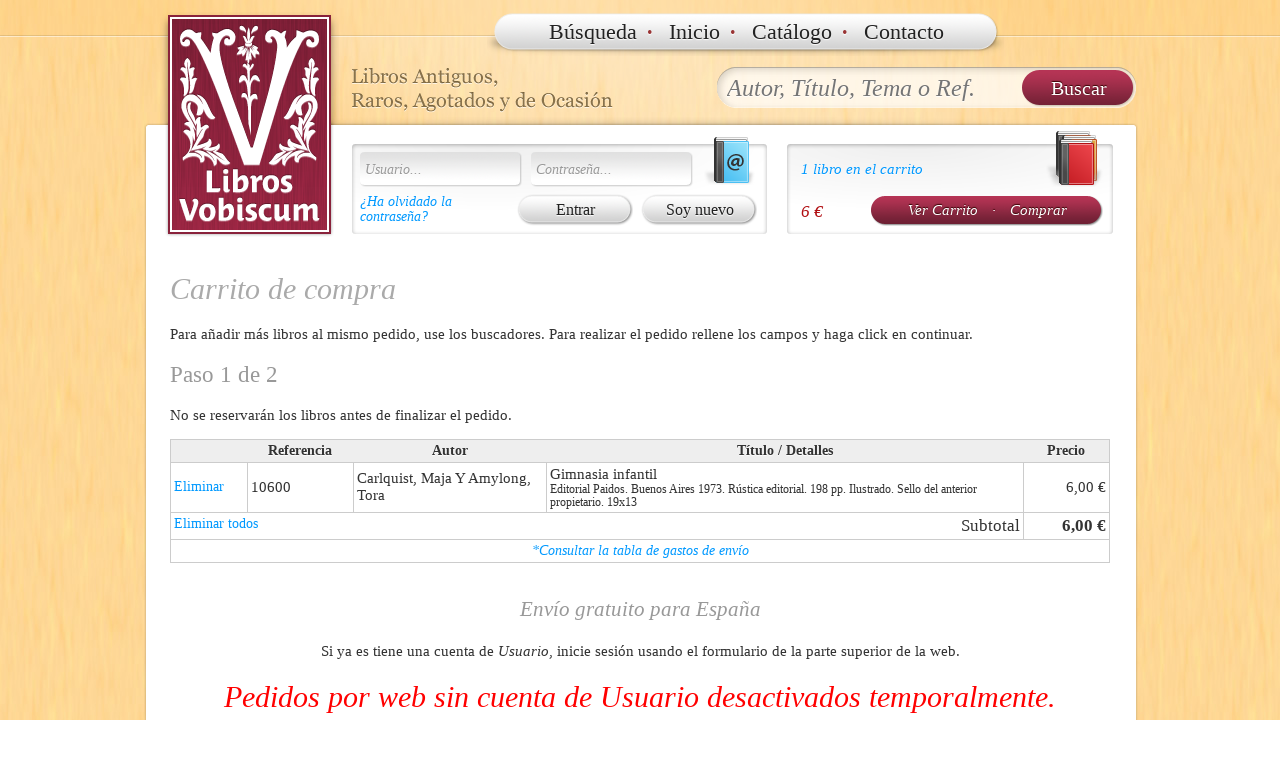

--- FILE ---
content_type: text/html; charset=UTF-8
request_url: https://librosvobiscum.com/?pagina=ver_carrito&carrito=add&lc_referencia=10600
body_size: 10819
content:
<!DOCTYPE HTML>
<html lang="es">
<head>
<meta http-equiv="Content-Type" content="text/html; charset=UTF-8">
<link rel="shortcut icon" href="favicon.ico" type="image/x-icon">
<link rel="icon" href="favicon.ico" type="image/x-icon">
<title>Libros Vobiscum</title>
<meta name="DESCRIPTION" content="Libros Antiguos, Raros, Agotados y de Ocasión. Pedidos Online o por Teléfono: +34 965 672 671."/>
<meta name="GOOGLEBOT" content="INDEX,FOLLOW,ALL"/>
<meta name="ROBOTS" content="INDEX,FOLLOW,ALL"/>
<meta name="REVISIT" content="9 days"/>
<meta name="P" content="8.1"/><link href="css/estilo.css?7" rel="stylesheet" type="text/css">
<link href="css/slimbox/slimbox.css" rel="stylesheet" type="text/css">
<script src="js/mootools-core-1.3.js"></script>
<script src="js/mootools-more.js"></script>
<script src="js/slimbox.js"></script>
<script src="js/sdp-tools.js?1"></script>
</head>

<body>
<div id="destello">
<div id="margen_top">
	
	<div id="parte_superior">
		<div id="contenidos_top">
			<div style="position: absolute; width: 170px; height:230px; margin-top: 10px; margin-left: 20px; cursor: pointer;" onClick="javascrip:document.location='https://librosvobiscum.com'" title="Página de Inicio"></div>
			<div id="menu_general">
			<a href="?pagina=buscador">Búsqueda</a><strong>·</strong>
			<a href="?pagina=inicio">Inicio</a><strong>·</strong>
			<a href="?pagina=catalogo">Catálogo</a><strong>·</strong>
			<a href="?pagina=contacto">Contacto</a>
			</div>
			
			<div id="buscador">
				<form id="form_buscar" action="?pagina=buscar" class="buscar" method="post" enctype="multipart/form-data" onSubmit="return CheckBuscar();">
					<input type="text" name="buscar_todo" id="buscar_todo" class="buscar_input" placeholder="Autor, Título, Tema o Ref."><input type="submit" class="buscar_boton" value="Buscar">
				</form>
				<script>function CheckBuscar(){if($('buscar_todo').value.length<3&&Number.from($('buscar_todo').value)==null){alert("Intraduzca al menos 3 caracteres para buscar o un número de referencia de libro.");return false;}else{if(Number.from($('buscar_todo').value)!=null)$('form_buscar').setProperty('action','?pagina=buscar_listar');return true;}}</script>
			</div>
			<div id="acceso_compras">
				<div id="acceso">
<form action="?cnx=validar" method="post" enctype="multipart/form-data" name="lv_cnx">
	<div>
		<input class="acceso" type="text" name="lv_usuario" id="lv_usuario" value="Usuario..." onFocus="javascript: if(this.value=='Usuario...') this.value='';" onBlur="javascript: if(this.value=='') this.value='Usuario...';"/>
		<input class="acceso" type="text" name="lv_contrasena" id="lv_contrasena" value="Contraseña..." style="margin-left: 5px;" onFocus="javascript: if(this.value=='Contraseña...'){ this.value=''; this.type='password'};" onBlur="javascript: if(this.value==''){ this.value='Contraseña...'; this.type='text';}"/>
	</div>
	<div style="margin-top: 7px;">
		<div style="float: left; width: 140px;">
			<a href="?pagina=recuperar_usuario">¿Ha olvidado la contraseña?</a>
		</div>
		<div style="float: right; width: 250px; text-align:right;">
			<input type="submit" value="Entrar" class="boton" style="margin-right: 3px;"/> <a href="?pagina=soy_nuevo" class="boton-input">Soy nuevo</a>
		</div>
	</div>
</form>
				</div>
				<div id="compras">
<div>
	<p style="margin-top: 10px; margin-bottom: 20px;">
		<a href="?pagina=ver_carrito">1 libro en el carrito</a>
	</p>
</div>
<div>
	<a href="?pagina=ver_carrito" class="botonRojoGrande" style="float: right;">Ver Carrito <span style="margin-left: 10px; margin-right: 10px;">·</span> Comprar</a>
	<span class="ficha_precio" style="float: left">6 €</span>
</div>				</div>
			</div>
		</div>
	</div>
	
	<div id="parte_contenidos">
		<div id="contenidos">


<h1>Carrito de compra</h1>
<p>
Para añadir más libros al mismo pedido, use los buscadores. Para realizar el pedido rellene los campos y haga click en continuar.
</p>
<h2>Paso 1 de 2</h2>
<p class="cetrar">
	No se reservarán los libros antes de finalizar el pedido. 
</p>
<table width="100%" class="listado_admin">
<thead>
	<tr>
		<th width="70"></th>
		<th width="100">Referencia</th>
		<th>Autor</th>
		<th>Título / Detalles</th>
		<th width="80">Precio</th>
	</tr>
</thead>
<tbody>
	<tr>
		<td valign="middle"><a href="?ver_carrito&amp;carrito=del&amp;lc_referencia=10600">Eliminar</a></td>
		<td valign="middle"><div>10600</div></td>
		<td valign="middle"><div>Carlquist, Maja Y Amylong, Tora</div></td>
		<td valign="middle">
						<div>Gimnasia infantil</div>
			<div style="font-size: smaller;">Editorial Paidos. Buenos Aires 1973. Rústica editorial. 198 pp. Ilustrado. Sello del anterior propietario. 19x13</div>
		</td>
		<td valign="middle" align="right"><div>6,00 €</div></td>
	</tr>
</tbody>
<tbody>
	<tr style="font-size:larger;">
		<td colspan="4" align="right" valign="top"><a href="?pagina=ver_carrito&amp;carrito=empty" style="float:left; font-size:smaller;">Eliminar todos</a>Subtotal</td>
		<td align="right" valign="top"><strong>6,00 €</strong></td>
	</tr>
	<tr>
		<td colspan="5" align="center">
			<a href="?pagina=condiciones_pago_envio" style="font-style:italic">*Consultar la tabla de gastos de envío</a>
		</td>
	</tr>
</tbody>
</table>
<br>
<br>
<div class="centrar">
<h3 style='margin-top: 0px;'>Envío gratuito para España</span></h3>	<p>Si ya es tiene una cuenta de <i>Usuario</i>, inicie sesión usando el formulario de la parte superior de la web.</p>
<h1 style="color: red;">Pedidos por web sin cuenta de Usuario desactivados temporalmente.<br>Le atenderemos por teléfono, disculpe las molestias. </h1>
			<div style="text-align:left; padding-left: 20px;">
			<h3 style="text-align:left; color: #333;">Forma de pago</h3>
			<label style="line-height: auto; vertical-align:middle;" class="titulo_pago">
					<input style="width: 30px; height:auto;" type="radio" name="pago" id="f_pago_1" value="1">
					Contra reembolso (sólo Península y Baleares)</label>
				<div id="infoweb_pag_1" class="descripcion_pago">
					<blockquote>
					El envío se realizará con la mayor brevedad posible tras la formalización del pedido. Se le añadirá una comisión de 5€.					</blockquote>
				</div>
			<label style="line-height: auto; vertical-align:middle;" class="titulo_pago">
					<input style="width: 30px; height:auto;" type="radio" name="pago" id="f_pago_2" value="2">
					Ingreso o transferencia a cuenta bancaria</label>
				<div id="infoweb_pag_2" class="descripcion_pago">
					<blockquote>
					Nos pondremos en contacto con usted indicándole número de cuenta BBVA e importe total a ingresar.					</blockquote>
				</div>
			<label style="line-height: auto; vertical-align:middle;" class="titulo_pago">
					<input style="width: 30px; height:auto;" type="radio" name="pago" id="f_pago_4" value="4">
					Paypal</label>
				<div id="infoweb_pag_4" class="descripcion_pago">
					<blockquote>
					Contactaremos con usted para indicarle el importe total y el enlace para pagar vía Paypal.					</blockquote>
				</div>
			<label style="line-height: auto; vertical-align:middle;" class="titulo_pago">
					<input style="width: 30px; height:auto;" type="radio" name="pago" id="f_pago_5" value="5">
					Giro Postal</label>
				<div id="infoweb_pag_5" class="descripcion_pago">
					<blockquote>
					Contactaremos con usted para indicarle el importe total y la dirección a la que remitir el pago.					</blockquote>
				</div>
			<label style="line-height: auto; vertical-align:middle;" class="titulo_pago">
					<input style="width: 30px; height:auto;" type="radio" name="pago" id="f_pago_6" value="6">
					Western Union</label>
				<div id="infoweb_pag_6" class="descripcion_pago">
					<blockquote>
					Contactaremos con usted para indicarle el importe total y la dirección a la que remitir el pago.					</blockquote>
				</div>
			<label style="line-height: auto; vertical-align:middle;" class="titulo_pago">
					<input style="width: 30px; height:auto;" type="radio" name="pago" id="f_pago_7" value="7">
					Efectivo (sólo Recogida en tienda)</label>
				<div id="infoweb_pag_7" class="descripcion_pago">
					<blockquote>
					Nos pondremos en contacto con usted cuando tengamos su pedido preparado para ser recogido en la librería.					</blockquote>
				</div>
					</div>
		<div style="text-align:left; padding-left: 20px;">
			<h3 style="text-align:left; color: #333;">Envío/Entrega</h3>
			<label style="line-height: auto; vertical-align:middle;">
					<input style="width: 30px; height:auto;" type="radio" name="envio" id="f_envio_1" value="1">
					Recogida en tienda</label>
			<label style="line-height: auto; vertical-align:middle;">
					<input style="width: 30px; height:auto;" type="radio" name="envio" id="f_envio_2" value="2">
					Correos</label>
			<label style="line-height: auto; vertical-align:middle;">
					<input style="width: 30px; height:auto;" type="radio" name="envio" id="f_envio_5" value="5">
					TOURLINE</label>
			<label style="line-height: auto; vertical-align:middle;">
					<input style="width: 30px; height:auto;" type="radio" name="envio" id="f_envio_6" value="6">
					PostNL</label>
			<label style="line-height: auto; vertical-align:middle;">
					<input style="width: 30px; height:auto;" type="radio" name="envio" id="f_envio_7" value="7">
					ROYAL MAIL</label>
					</div>
		<br>
		<label><span>Observaciones</span>
			<textarea name="observaciones" id="f_observaciones"></textarea>
		</label>
		
	<br>
	<div>
		<input name="pedido" id="check_pedido" type="submit" class="botonRojo" value="Enviar" onMouseDown="this.setProperty('data-rel','pedido')" data-rel="nada">
			</div>

</form>
<h2>También puede realizar los pedidos por teléfono llamando al 965 672 671</h2>
<script>var validaFormulario=new Form.Validator.Inline($('pedido_alta'));var acordeonPago=new Fx.Accordion('label.titulo_pago','div.descripcion_pago',{display:-1});function CompruebaAltaPedido(){if($('check_pedido').getProperty('data-rel')!='pedido'){return(false);}var error="";var seleccionado=false;for(i=0;i<$('pedido_alta').pago.length;i++){if($('pedido_alta').pago[i].checked==true){seleccionado=true;break;}}if(!seleccionado)error+="Debe seleccionar una forma de pago.\n";var seleccionado=false;for(i=0;i<$('pedido_alta').envio.length;i++){if($('pedido_alta').envio[i].checked==true){seleccionado=true;break;}}if(!seleccionado)error+="Debe seleccionar una forma de entrega/envío.";if(error=="")return(true);else{alert(error);return(false);}}</script>
</div>
		</div>
	</div>
	
	<div id="parte_inferior"></div>
	<div id="pie">
	<a href="?pagina=condiciones_pago_envio">Condiciones de pago y envío</a> · <a href="?pagina=aviso_legal">Aviso legal</a> · <a href="?pagina=proteccion_datos"> Protección de datos</a>
	</div>

</div>
</div>
</body>
</html>